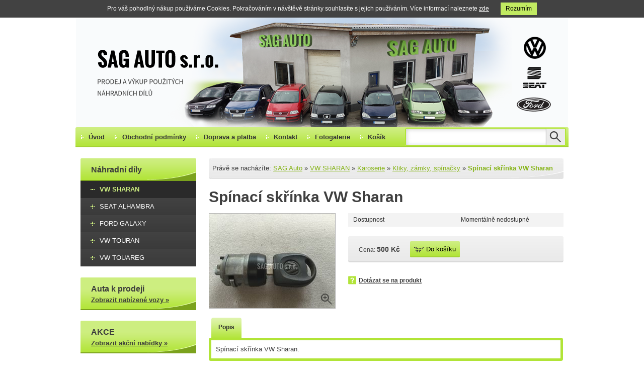

--- FILE ---
content_type: text/html; charset=UTF-8
request_url: https://www.sagauto.cz/spinaci-skrinka-vw-sharan
body_size: 3817
content:
<?xml version="1.0" encoding="utf-8"?> 
<!DOCTYPE html PUBLIC "-//W3C//DTD XHTML 1.0 Transitional//EN" "http://www.w3.org/TR/xhtml1/DTD/xhtml1-transitional.dtd">
<html xmlns="http://www.w3.org/1999/xhtml" xml:lang="cs" >
<head>
	<meta http-equiv="Content-Type" content="text/html; charset=UTF-8" />
	<title>spinaci skrinka, spinacka, spínačka  - SAG Auto</title>
	<meta name="robots" content="index,follow" />
	<meta name="author" content="ShopSet.cz" />
	<link rel="shortcut icon" href="/favicon.ico" />
	<style type="text/css" media="screen,projection">@import url('/css/core/jquery.lightbox.css');@import url('/skins/gepard/css/base.css');@import url('/skins/gepard/css/variant.php?v=lightGreen');@import url('/css/ui.css');</style>	<script type='text/javascript' src='/js/core/jquery.js'></script><script type='text/javascript' src='/js/core/jquery.lightbox.js'></script><script type='text/javascript' src='/js/ui.config.js'></script><script type='text/javascript' src='/js/core/ui.common.js'></script><script type='text/javascript' src='/js/ui.js'></script><script type='text/javascript' src='/skins/gepard/js/skin.js'></script>		<link rel="canonical" href="https://www.sagauto.cz/spinaci-skrinka-vw-sharan" />	<meta property="og:title" content="spinaci skrinka, spinacka, spínačka  - SAG Auto" /><meta property="og:type" content="product" /><meta property="og:url" content="https://www.sagauto.cz/spinaci-skrinka-vw-sharan" /><meta property="og:image" content="https://www.sagauto.cz/thumbnails/57dfa69d-4f30-44c0-b8ae-1ecb5e17a87e/700x700" /><meta property="og:site_name" content="SAG Auto" /></head>
<body>
 
<div class="cookie">
	<div class="inner">
		Pro váš pohodlný nákup používáme Cookies. Pokračováním v návštěvě stránky souhlasíte s jejich používáním. Více informací naleznete <a href="/cookies">zde</a>
		<a href="#" class="CookiesOK">Rozumím</a>
	</div>
</div>
<script type="text/javascript">
	$(document).ready(function() {
		$('div.cookie a.CookiesOK').click(function(e) {
			e.preventDefault();
			document.cookie = "cookieok=1; expires=Saturday, 21-Feb-2026 12:15:26 CET; path=/";
			$('div.cookie').hide();
		});
	});
</script>

<div id="page">
	<div id="pageInner">
		<div class="pageTop"></div>
		<div class="pageContent">
			<img src="/img/ui/sagBanner.png" id="headerBanner" alt="" />
						<div id="menuArea">
				<div id="menu">
			<ul>
							<li class="">
					<a href="/">Úvod<span></span></a>					
				</li>
							<li class="">
					<a href="/obchodni-podminky">Obchodní podmínky<span></span></a>					
				</li>
							<li class="">
					<a href="/doprava-a-platba-1ebv88">Doprava a platba<span></span></a>					
				</li>
							<li class="">
					<a href="/kontakt">Kontakt<span></span></a>					
				</li>
							<li class="">
					<a href="/fotogalerie" id="">Fotogalerie<span></span></a>					
				</li>
							<li class="">
					<a href="/kosik">Košík<span></span></a>					
				</li>
					</ul>
	</div>


								<form id="sf" method="get" action="/hledat">					<fieldset>
						<input type="text" value="" name="query" id="sf_input" />
						<input type="image" src="/img/ui/search_submit.png" alt="Vyhledat" 
							title="Vyhledat" id="sfSubmi" class="submit" />
					</fieldset>
				</form>			</div>
						<div id="content">
				<div id="contentInner">
					<div id="lc">
			<div class="lcH">Náhradní díly</div>
<div id="cats">
	<ul>
								<li class="active opened">
				<a href="/vw-sharan">VW SHARAN</a>							</li>
								<li class="">
				<a href="/sharan">SEAT ALHAMBRA</a>							</li>
								<li class="">
				<a href="/ford-galaxy">FORD GALAXY</a>							</li>
								<li class="">
				<a href="/vw-touran">VW TOURAN</a>							</li>
								<li class="">
				<a href="/vw-touareg">VW TOUAREG</a>							</li>
								<li class="">
				<a href="/auta-k-prodeji">Auta k prodeji</a>							</li>
								<li class="last">
				<a href="/akce-2q8fj3">Akce</a>							</li>
			</ul>
	<div class="cb"></div>
</div>

<div class="lcH">
	Auta k prodeji<br />
	<a href="/auta-k-prodeji" class="lcCars">Zobrazit nabízené vozy &raquo;</a>
</div>

<div class="lcH">
	AKCE<br />
	<a href="/akce" class="lcCars">Zobrazit akční nabídky &raquo;</a>
</div>			
	<div class="lcH">Kontakty</div>
<div class="box">
	<p class="name"><strong>Petr Procházka</strong></p>
<p class="phone">606 158 300</p>
<p><a class="email" href="mailto:sag-auto@seznam.cz">SAG-Auto@seznam.cz</a></p>
<br />
<p class="address">SAG Auto s.r.o.<br /> Mirošovice 50<br /> 41804 BÍLINA 4</p>
<br />
<p class="openingTime">Otevírací doba:<br /> Pondělí - Pátek: 9-12 13-16 h.<br /> (po telefonické domluvě)<br /> <br /> Sobota: 9-12 h.<br /> (po telefonické domluvě)</p>

<iframe src="https://www.google.com/maps/embed?pb=!1m18!1m12!1m3!1d476.6342229377026!2d13.783337869807653!3d50.50359138044522!2m3!1f0!2f0!3f0!3m2!1i1024!2i768!4f13.1!3m3!1m2!1s0x470a270c7ab98a47%3A0x172327518ba69a97!2sSAG%20Auto!5e1!3m2!1scs!2scz!4v1603278862970!5m2!1scs!2scz" width="200" height="200" frameborder="0" style="border:0;" allowfullscreen="" aria-hidden="false" tabindex="0"></iframe></div>

		
	<div id="fb-root"></div>
<script type="text/javascript">// <![CDATA[
(function(d, s, id) {
  var js, fjs = d.getElementsByTagName(s)[0];
  if (d.getElementById(id)) return;
  js = d.createElement(s); js.id = id;
  js.src = "//connect.facebook.net/cs_CZ/sdk.js#xfbml=1&version=v2.7";
  fjs.parentNode.insertBefore(js, fjs);
}(document, 'script', 'facebook-jssdk'));
// ]]></script>
<div class="fb-page" data-href="https://www.facebook.com/SAGAutoCZ/" data-tabs="timeline" data-width="250" data-height="400" data-small-header="false" data-adapt-container-width="true" data-hide-cover="false" data-show-facepile="false"><blockquote cite="https://www.facebook.com/SAGAutoCZ/" class="fb-xfbml-parse-ignore"><a href="https://www.facebook.com/SAGAutoCZ/">SAG Auto s.r.o Autodíly</a></blockquote></div>
<a></a>

<a href="https://www.dobryandel.cz/stante-se-da/" target="_blank" style="margin: 20px auto 0;width: 220px;display: block;"><img src="https://cdn.dobryandel.cz/wp-content/uploads/bannery/2016v2-01-vyska/200x250.gif" /></a>	
	</div>					<div id="text">
							<div id="breadCrumbs">
		<div class="leftCorner"></div>
		<div class="rightCorner"></div>		
		
		<span class="label">Právě se nacházíte:</span>
		<a href="/">SAG Auto</a>		<span class="separator">&raquo;</span>

					<a href="/vw-sharan">VW SHARAN</a>							<span class="separator">&raquo;</span>
								<a href="/karoserie-jn3mvi">Karoserie</a>							<span class="separator">&raquo;</span>
								<a href="/kliky-zamky-spinacky-1dgtkp">Kliky, zámky, spínačky</a>							<span class="separator">&raquo;</span>
								<a href="/spinaci-skrinka-vw-sharan">Spínací skřínka VW Sharan</a>						</div>
												
<div id="detail">
	<h1>Spínací skřínka VW Sharan</h1>
	<div class="fleft">
		<div class="images">
			<a href="/thumbnails/57dfa69d-4f30-44c0-b8ae-1ecb5e17a87e/700x700" class="detailImage lightbox" rel="gal"><img src="/thumbnails/57dfa69d-4f30-44c0-b8ae-1ecb5e17a87e/250x250" alt="Spínací skřínka VW Sharan" /><img src="/skins/gepard/img/base/magnifier.png" class="magnifier" alt="Přiblížit" /></a>			<div class="cb"></div>
			
																					<div class="cb"></div> 
		</div>
	</div>
		
	<div class="productInfo">
			
			
		<table class="productTable">
						
			
			
						<tr>
				<td>Dostupnost</td>
				<td>Momentálně nedostupné</td>
			</tr>
			
			
					</table>
		
		<form method="post" action="/pridat-do-kosiku"><fieldset style="display:none;"><input type="hidden" name="_method" value="POST" /></fieldset>			<input type="hidden" name="data[BasketItem][referer]" value="/spinaci-skrinka-vw-sharan" id="BasketItemReferer" />					
			<div class="greyArea">
				<p id="price">
										<span>
												Cena:					</span>
					<strong>500 Kč</strong> 
									</p>
	
									<fieldset>
						<input type="hidden" name="data[BasketItem][product_id]" value="57dfa630-20f0-4759-83e9-1d9a5e17a87e" id="BasketItemProductId" />													<input type="hidden" name="data[BasketItem][quantity]" value="1" id="BasketItemQuantity" />							
						<button type="submit" class="button toBasket">Do košíku</button>
						<div class="cb"></div>
					</fieldset>
							</div>
			
			<div id="productCharges">
							</div>
			
		</form>				<div class="toolButtons">
						
							
							<a href="/zeptat-se-na-produkt/id:57dfa630-20f0-4759-83e9-1d9a5e17a87e" class="questionMark toolLink1"><img src="/skins/gepard/img/lightGreen/questionMark.png" alt="" /> <span>Dotázat se na produkt</span></a>						
							
							
							
					</div>
		<div class="cb"></div>
	</div>
	<div class="cb"></div>
	
		<script type="text/javascript">
		$(document).ready(function() {
			var options = {selected: 0};
			
							
						$(".bookmarks").stabs(options);
		});
	</script>
	
	<div class="tabs">
		<div class="bookmarks">
			<ul>
									<li><a href="#description">Popis</a></li>
							</ul>
		</div>
		<div class="tab lexiconize" id="description">
			<div class="wywiwyg">
									Spínací skřínka VW Sharan.							</div>
		</div>
		
				
				
			
	</div>
	
	
</div>					</div>
					<div class="cb"></div>
				</div> 
				<div class="cb"></div>
			</div>  
		</div>
		<div class="pageBottom"></div>
		<div id="footer">
	<div id="footerInner">
				<p class="leftPart fleft">
			© SAG Auto s.r.o., Všechna práva vyhrazena<br />
<a href="/cookies">Cookies</a>, <a href="/podminky-ochrany-osobnich-udaju">Zpracování osobních údajů</a>

<br /><br />
<a href="http://www.toplist.cz/" target="_top"><img src="https://toplist.cz/count.asp?id=1732036&logo=mc" border="0" alt="TOPlist" width="88" height="60"/></a><br />
		</p>
		<div class="rightPart fright">
		</div>
		<div class="cb"></div>   
	</div>
</div>
			</div>
</div>
	
<script type="text/javascript">
  (function(i,s,o,g,r,a,m){i['GoogleAnalyticsObject']=r;i[r]=i[r]||function(){
  (i[r].q=i[r].q||[]).push(arguments)},i[r].l=1*new Date();a=s.createElement(o),
  m=s.getElementsByTagName(o)[0];a.async=1;a.src=g;m.parentNode.insertBefore(a,m)
  })(window,document,'script','//www.google-analytics.com/analytics.js','ga');

  ga('create', 'UA-67731656-1', 'auto');
  ga('send', 'pageview');

</script>	
	
</body>       
</html>

--- FILE ---
content_type: application/javascript
request_url: https://www.sagauto.cz/js/ui.config.js
body_size: -167
content:
// Generated by System. Contains configuration from system
var sConfiguration = {"Price.currency":" K\u010d","Price.decimalSeparator":",","Price.decimals":"0","Price.thousandSeparator":" "};
var sRoutes = [];
var sTexts = [];


--- FILE ---
content_type: text/javascript;charset=UTF-8
request_url: https://www.sagauto.cz/js/core/ui.common.js
body_size: 2723
content:
var RecaptchaOptions = {
	custom_translations : {
		instructions_visual: "Opište prosím text:",
		instructions_audio: "Přepište přečtenou řeč:",
		play_again: "Přehrát znovu",
		cant_hear_this: "Neslyším danou zprávu",
		visual_challenge: "Zobrazit text",
		audio_challenge: "Přehrát",
		refresh_btn: "Obnovit",
		help_btn: "Nápověda",
		incorrect_try_again: "Nesprávně, zkuste to znovu"
	},
	theme: 'clean' // blackglass, red, white, clean, custom
};

function niceSerialize() {
	var url = $(this).attr("action")+"|";
	$(this).find("input[type=text], select").each(function(i ,el) {
		var v = $(el).val();
		if (v != "") {
			url += $(el).attr("name")+"="+v+"&";
		}
	});
	
	$(this).find(".checkboxes").each(function(i, group) {
		var checkboxes = $(group).find("input[type=checkbox]:checked");
		if (checkboxes.size() == 0) {
			return;
		}
		
		var key = checkboxes.first().attr("name");
		key = key.substr(0, key.length - 2); // remove [] 
		url += key+"=";
		checkboxes.each(function(j, box) {
			url += $(box).attr("value")+"|";
		});
		url = url.substr(0, url.length - 1)+"&";
	});
	
	var c = url.charAt(url.length - 1);
	if (c == "|" || c == "&") {
		url = url.substr(0, url.length - 1);
	}
	document.location = url;
	return false;
}

function labelInInputClick(el, defaultString) {
	if ($(el).val() == defaultString) {
		$(el).val('')
	}
}

function labelInInputBlur(el, defaultString) {
	if ($(el).val() == '') {
		$(el).val(defaultString);
	}
}

function number_format(number, decimals, dec_point, thousands_sep) {
	var n = number, prec = decimals;
	var toFixedFix = function (n,prec) {
		var k = Math.pow(10,prec);
		return (Math.round(n*k)/k).toString();
	};

	n = !isFinite(+n) ? 0 : +n;
	prec = !isFinite(+prec) ? 0 : Math.abs(prec);
	var sep = (typeof thousands_sep === 'undefined') ? ',' : thousands_sep;
	var dec = (typeof dec_point === 'undefined') ? '.' : dec_point;

	var s = (prec > 0) ? toFixedFix(n, prec) : toFixedFix(Math.round(n), prec); //fix for IE parseFloat(0.55).toFixed(0) = 0;
	var abs = toFixedFix(Math.abs(n), prec);
	var _, i;
	if (abs >= 1000) {
		_ = abs.split(/\D/);
		i = _[0].length % 3 || 3;

		_[0] = s.slice(0,i + (n < 0)) +
		_[0].slice(i).replace(/(\d{3})/g, sep+'$1');
		s = _.join(dec);
	} else {
		s = s.replace('.', dec);
	}
	var decPos = s.indexOf(dec);
	if (prec >= 1 && decPos !== -1 && (s.length-decPos-1) < prec) {
		s += new Array(prec-(s.length-decPos-1)).join(0)+'0';
	}
	else if (prec >= 1 && decPos === -1) {
		s += dec+new Array(prec).join(0)+'0';
	}
	return s; 
}

function formatPrice(price) {
	return number_format(price, sConfiguration['Price.decimals'], sConfiguration["Price.decimalSeparator"], 
		sConfiguration["Price.thousandSeparator"])+sConfiguration["Price.currency"];
}

(function($) {
	$.fn.stabs = function(options) {
		var options = $.extend({
			selectedClass: "active",
			selected: 0,
			onShow: null
		}, options);

		return this.each(function(i, tabs) {
			$(tabs).find("a").click(function(event) {
				$(tabs).find("li").removeClass(options.selectedClass);
				
				$(tabs).find("a").each(function(i, el) {
					$($(el).attr("href")).hide();
				});
				
				$(event.currentTarget).parents("li:first").addClass(options.selectedClass);
				$($(event.currentTarget).attr("href")).show();
				if (typeof options.onShow == 'function') {
					options.onShow(event.target);
				}
				return false;
			});
			
			if (typeof(options.selected) == 'string') {
				options.selected = $(tabs).find("a[href='#"+options.selected+"']").parents("li:first").prevAll("li").size();
			}

			if (options.selected >= $(tabs).find("a").size()) {
				options.selected = 0;
			}
			
			if(window.location.hash == '') {
				$(tabs).find("a:eq("+options.selected+")").click();
			} else {
				var _target = $(tabs).find('a[href="' + window.location.hash + '"]');
				if(_target.length > 0) {
					_target.click();
				} else {
					$(tabs).find("a:eq("+options.selected+")").click();
				}
			}
		});
	};
})(jQuery);

(function($) {
	$.fn.sameHeight = function(options) {
		var options = $.extend({
			iterator: 3,
			selector: "*:not(.cb, .clear)"
		}, options);

		return this.each(function(i, elements) {
			var $target = $(elements).find(options.selector);
			var heights = [];
			var maxHeight = 0;
			var rowNo = 0;

			$target.each(function(i, el) {
				if (maxHeight < $(this).height()) {
					maxHeight = $(this).height();
				}

				if (i && ((i + 1) % options.iterator) == 0) {
					heights[rowNo++] = maxHeight;
					maxHeight = 0;
				}
			});
			heights[rowNo] = maxHeight;

			rowNo = 0;
			$target.each(function(i, row) {
				if (heights[rowNo] <= 0) {
					return;
				}
				$(this).height(heights[rowNo]);

				if (i && ((i + 1) % options.iterator) == 0) {
					rowNo++;
				}
			});
		});
	};
})(jQuery);


$(document).ready(function() {
	$("a.lightbox").fancybox({
		overlayOpacity: 0.6,
		speedIn: 100,
		speedOut: 100,
		type: "image",
		titlePosition: "inside",
		// hack for flash in the background... Take a look at wmode transparent?
		onStart: function() {
			$("object").hide();
		},
		onClosed: function() {
			$("object").show();
		}
	});

	$("table.hoverable tr").hover(function() {
		$(this).toggleClass("hover");
	}, function() {
		$(this).toggleClass("hover");
	});

	$(".switch input:checkbox, input.switch:checkbox").click(function() {
		var $target = $($(this).attr("rel"));
		if (!$target.size()) {
			alert("SWITCH: Unknown target");
			return false;
		}

		if ($(this).attr("checked")) {
			$target.show("fast");
		} else {
			$target.hide("fast");
		}
	});

	$(".switch input:checkbox, input.switch:checkbox").each(function(i, checkbox) {
		if (!$(checkbox).attr("checked") && $(this).attr("rel") != undefined) {
			$($(this).attr("rel")).hide();
		}
	});
	
	$(".ajax-window").fancybox({
		hideOnContentClick: false,
		padding: 0,
		autoDimensions: true,
		transitionIn: 'none',
		transitionOut: 'none',
		type: 'ajax'
	});
	
	$(".iframe-window").fancybox({
		hideOnContentClick: false,
		padding: 0,
		autoDimensions: true,
		transitionIn: 'none',
		transitionOut: 'none',
		type: 'iframe'
	});
	
	$(".iframe-window").each(function() {
		var $this = $(this);
		var href = $this.attr('href');
		if(href.indexOf('iframe=1', 0) != -1) {
			return;
		}
		
		if(href.indexOf('?', 0) == -1) {
			href = href + '?iframe=1'; 
		} else {
			href = href + '&iframe=1';
		}
		$this.attr('href', href);
	});
	
	$(".close").live('click', function() {
		$.fancybox.close();
		return false;
	});
	
	$(".same-height").sameHeight({selector: ".item"});
	$(".same-height-2").sameHeight({iterator: 2});
	
	
});

// Grayscale w canvas method
	function grayscale(src){
        var canvas = document.createElement('canvas');
		var ctx = canvas.getContext('2d');
        var imgObj = new Image();
		imgObj.src = src;
		canvas.width = imgObj.width;
		canvas.height = imgObj.height; 
		ctx.drawImage(imgObj, 0, 0); 
		var imgPixels = ctx.getImageData(0, 0, canvas.width, canvas.height);
		for(var y = 0; y < imgPixels.height; y++){
			for(var x = 0; x < imgPixels.width; x++){
				var i = (y * 4) * imgPixels.width + x * 4;
				var avg = (imgPixels.data[i] + imgPixels.data[i + 1] + imgPixels.data[i + 2]) / 3;
				imgPixels.data[i] = avg; 
				imgPixels.data[i + 1] = avg; 
				imgPixels.data[i + 2] = avg;
			}
		}
		ctx.putImageData(imgPixels, 0, 0, 0, 0, imgPixels.width, imgPixels.height);
		return canvas.toDataURL();
    }

//waiting for complete load because we want to work
$(window).load(function(){
		
	// Fade in images so there isn't a color "pop" document load and then on window load
	$(".grayscale img").animate({opacity:1},0);

	// clone image
	$('.grayscale img').each(function(){
		var el = $(this);
		el.css({"position":"absolute"}).wrap("<div class='img_wrapper' style='display: inline-block'>").clone().addClass('img_grayscale').css({"position":"absolute","z-index":"998","opacity":"0"}).insertBefore(el).queue(function(){
			var el = $(this);
			el.parent().css({"width":this.width,"height":this.height});
			el.dequeue();
		});
		this.src = grayscale(this.src);
	});

	// Fade image 
	$('.grayscale img').mouseover(function(){
		$(this).parent().find('img:first').stop().animate({opacity:1}, 400);
	})
	$('.img_grayscale').mouseout(function(){
		$(this).stop().animate({opacity:0}, 400);
	});		
});